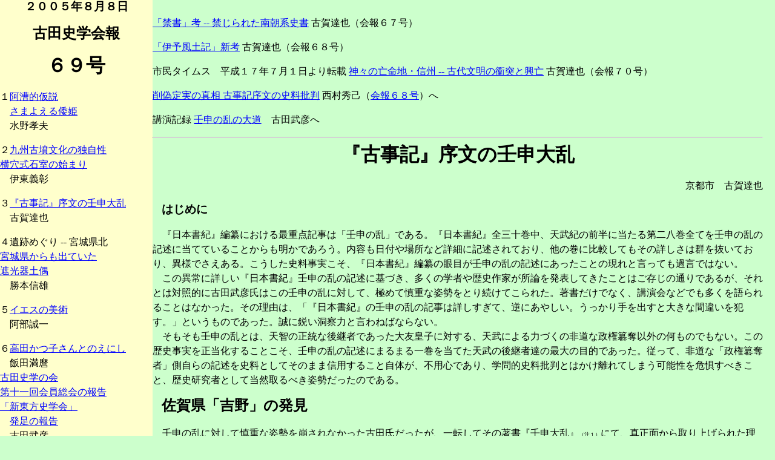

--- FILE ---
content_type: text/html
request_url: https://furutasigaku.jp/jfuruta/kaihou69/kai06903.html
body_size: 11711
content:
<html>
<head>
<meta charset="UTF-8">
<meta name="description" content="古田史学会報６９号 ２００５年８月８日,『古事記』序文の壬申大乱 京都市 古賀達也,佐賀県「吉野」の発見,『古事記』序文の「壬申大乱」記事,『日本書紀』と序文の相違,夜水と南山,人事、共に給わる" />
<title>『古事記』序文の壬申大乱 古賀達也</title>
<style type="text/css">
<!--
body,td,th {
	float: left;
	color: #CCFF99;
	background-color: #CCFFCC;
	margin: 0;
	padding: 0;
	color: #000;
	font-family: "ＭＳ Ｐ明朝", "MS PMincho", "ヒラギノ明朝 Pro W3", "Hiragino Mincho Pro", serif;
	line-height: 150%;
}
#container  {
	max-width: 1260px;/* レイアウトが大型モニターで広がりすぎないように、最大幅を指定することをお勧めします。これにより、読みやすい行の長さを保つことができます。IE6 ではこの宣言は無視されます。 */
	min-width: 780px;/* レイアウトが狭くなりすぎないように、最小幅を指定することをお勧めします。これにより、サイドカラムで読みやすい行の長さを保つことができます。IE6 ではこの宣言は無視されます。 */
    background-color: #CCFFCC;
	margin: 0 auto; /* 幅に加え、両側を自動値とすることで、レイアウトが中央に揃います。.container の幅を 100% に設定した場合、これは必要ありません。 */
	
	overflow:hidden
	}

#content {
	margin-top: 0;
	padding: 10px 0;
	width: 80%;
	background-color: #CCFFCC;
	float: right;
	color: #000;
}

#sidebar1 {
	float: left;
	width: 20%;
	background: #FFFFCC;
	padding-bottom: 10px;
}

h1,h2,h3 {
	margin-top: 0;	 /* 上マージンを削除すると、マージンを含む div からマージンがはみ出す場合があるという問題を回避できます。残った下マージンにより、後続のエレメントからは離されます。 */
	padding-right: 15px;
	padding-left: 15px; /* div 自体ではなく div 内でエレメントの両側に余白を追加すると、ボックスモデル計算が不要になります。代わりに、両側に余白を指定した div をネストして使用することもできます。 */
	font-family: "ＭＳ Ｐ明朝", "MS PMincho", "ヒラギノ明朝 Pro W3", "Hiragino Mincho Pro", serif;
	line-height: 120%;
	text-align: center;
}
.style1 {font-size: 9px}
.style2 {color: #000000; font-size: 12px; }
.red {
	color: #FF0000;
}


/* ~~ エレメント / タグセレクター ~~ */
a img { /* このセレクターは、一部のブラウザーでイメージをリンクで囲んだ場合にイメージの周囲に表示される初期設定の青いボーダーを削除します。 */
	border: none;
}

/* ~~ サイトのリンクのスタイル付けは、ホバー効果を作成するセレクターグループも含め、この順序にする必要があります。~~ */
a:link {
	color:#0000FF; /* 非常に特殊な表示方法でリンクをスタイル付けする場合を除き、一目で見分けられるように下線を指定することをお勧めします。 */
}
a:visited {
	color: #CC9966;
}
a:hover, a:active, a:focus { /* このセレクターグループは、キーボードを使用するユーザーに対し、マウスを使用するユーザーと同じホバー効果を提供します。 */
	text-decoration: none;
}

.right {
	text-align: right;
}
.left {
	text-align: left;
}
.kyoutyou {
	font-weight: bold;
}
.style4 {color: #FF0000}
.style6 {font-size: 11px}
.style11 {color: #000000}
.style21 {color: #000000; font-size: 14px; }
.style3 {font-size: 9px}
-->
</style>
</head>
<body>
<div id="container">
  <div id="sidebar1">
    <h3>２００５年８月８日</h3>
    <h2>古田史学会報</h2>
    <h1>６９号</h1>
    <p>１<a href="kai06901.html" target="_parent">阿漕的仮説</a><br />
      　<a href="kai06901.html" target="_parent">さまよえる倭姫</a><br />
    　水野孝夫</p>
    <p>２<a href="kai06902.html" target="_parent">九州古墳文化の独自性</a><br />
      <a href="kai06902.html" target="_parent"> 横穴式石室の始まり</a><br />
      　伊東義彰<br />
    </p>
    <p>３<a href="kai06903.html" target="_parent">『古事記』序文の壬申大乱</a><br />
    　古賀達也</p>
    <p>４<a href="kai06904.html" target="title"></a>遺跡めぐり -- 宮城県北<br />
      <a href="kai06904.html" target="_parent">宮城県からも出ていた<br />
        遮光器土偶</a><br />
      　勝本信雄</p>
    <p>５<a href="kai06905.html" target="_parent">イエスの美術</a><br />
      　阿部誠一</span></p>
    <p>６<a href="kai06906.html" target="_parent">高田かつ子さんとのえにし</a><br />
      　飯田満麿<br />
  <a href="kai06906.html#houkoku" target="_parent">古田史学の会</a><br />
  <a href="kai06906.html#houkoku" target="_parent">第十一回会員総会の報告</a><br />
  <a href="kai06906.html#hassoku" target="_parent">「新東方史学会」</a><br />
      　<a href="kai06906.html#hassoku" target="_parent">発足の報告</a><br />
      　古田武彦<br />
      　「洛中洛外日記」<br />
      の連載を開始<br />
      　事務局便り</p>
    <p align="left">&nbsp;</p>
    <p><a href="../jfuruta9.html" target="_parent">古田史学会報一覧</a>へ</p>
<p><a href="../jfuruta.html" target="_parent">ホームページ</a>に戻る</p>
  </div>
  <!-- end .sidebar1 -->
  <div id="content"> 
    <p><a href="../kaihou67/kai06702.html" target="[_parent">「禁書」考 --   禁じられた南朝系史書</a> 古賀達也（会報６７号）</p>
<p><a href="../kaihou68/kai06801.html" target="_parent">「伊予風土記」新考</a> 古賀達也（会報６８号）</p>
<p>市民タイムス　平成１７年７月１日より転載 <a href="../kaihou70/kai07005.html" target="_parent">神々の亡命地・信州    -- 古代文明の衝突と興亡</a> 古賀達也（会報７０号）</p>
    <p><a href="../kaihou68/kai06802.html" target="title">削偽定実の真相 古事記序文の史料批判</a> 西村秀己（<a href="../kaihou68/kai06802.html" target="title">会報６８号</a>）へ</p>
<p>講演記録 <a href="../kouen5/jinsin.html" target="_parent">壬申の乱の大道</a>　古田武彦へ    </p>
<hr align=left />
      <h1>『古事記』序文の壬申大乱</h1>
    <p align=right>京都市　古賀達也</p>
    <h3 class="left">はじめに</h3>
    <p> 　『日本書紀』編纂における最重点記事は「壬申の乱」である。『日本書紀』全三十巻中、天武紀の前半に当たる第二八巻全てを壬申の乱の記述に当てていることからも明かであろう。内容も日付や場所など詳細に記述されており、他の巻に比較してもその詳しさは群を抜いており、異様でさえある。こうした史料事実こそ、『日本書紀』編纂の眼目が壬申の乱の記述にあったことの現れと言っても過言ではない。<br />
      　この異常に詳しい『日本書紀』壬申の乱の記述に基づき、多くの学者や歴史作家が所論を発表してきたことはご存じの通りであるが、それとは対照的に古田武彦氏はこの壬申の乱に対して、極めて慎重な姿勢をとり続けてこられた。著書だけでなく、講演会などでも多くを語られることはなかった。その理由は、「『日本書紀』の壬申の乱の記事は詳しすぎて、逆にあやしい。うっかり手を出すと大きな間違いを犯す。」というものであった。誠に鋭い洞察力と言わねばならない。<br />
      　そもそも壬申の乱とは、天智の正統な後継者であった大友皇子に対する、天武による力づくの非道な政権簒奪以外の何ものでもない。この歴史事実を正当化することこそ、壬申の乱の記述にまるまる一巻を当てた天武の後継者達の最大の目的であった。従って、非道な「政権簒奪者」側自らの記述を史料としてそのまま信用すること自体が、不用心であり、学問的史料批判とはかけ離れてしまう可能性を危惧すべきこと、歴史研究者として当然取るべき姿勢だったのである。<br />
    </p>
    <h2 class="left">佐賀県「吉野」の発見</h2>
    <p>　壬申の乱に対して慎重な姿勢を崩されなかった古田氏だったが、一転してその著書『壬申大乱』<span class="style3">（注１）</span>にて、真正面から取り上げられた理由の一つに、佐賀県「吉野」の発見にあった。持統紀に頻出する吉野を奈良県ではなく、佐賀県の吉野であり、本来は九州王朝の事績であったものを持統紀にはめ込んだものとされたのである。<br />
      　更にもうひとつの理由（背景）があった。それは三森堯司氏の論文「馬から見た壬申の乱─騎兵の体験から『壬申紀』への疑問─」<span class="style3">（注２）</span>である。馬の専門家である三森氏は、『日本書紀』に記された壬申の乱での乗馬による踏破行路が古代馬のみならず品種改良された強靱な現代の馬でも困難であることを、科学的に立証された。すなわち、壬申の乱での天武等の行動記事は虚構だったことが証明されたのである。この三森論文の出現により、『日本書紀』の記述に基づいて壬申の乱を扱った従来の全ての論説が吹き飛んでしまった。この研究史的意義は重要である。<br />
      この三森論文の重要性に着目された古田氏は、壬申の乱の舞台の一つである吉野を佐賀県「吉野」とされ、壬申の乱全体像の見直しを行われた。そして、従来近畿を中心として理解されてきた「壬申の乱」のスケールを拡大し、九州と近畿を含む「壬申の大乱」であったとする説を先の『壬申大乱』にて発表された。この古田氏の業績により、多元史観の立場からの本格的な壬申の乱の研究が開始されたのであった。<br />
    </p>
    <h2 class="left">『古事記』序文の「壬申大乱」記事</h2>
    <p> 　三森論文からも明らかなように、基本的に信頼できない『日本書紀』の壬申の乱の記述に対して、新たな史料批判の対象として注目されるのが『古事記』序文である。太安萬侶により編纂された『古事記』には、元明天皇に対して出された上表文の形式を持つ、序文が付されているが、その序文中に壬申の乱にふれた部分がある。その記述は『日本書紀』の「壬申の乱」よりも成立が早い。同時に、上表文でもあることから、当時の大和朝廷内の共通の認識と利害に立った記述であることを疑えない。従って、『日本書紀』の記述よりも、基本的に史料価値が高いと思われ、『日本書紀』と『古事記』序文の「壬申の乱」の記述に相違点があれば、疑うべきは『日本書紀』の方である。<br />
      こうした理解と方法論に立って、『古事記』序文の史料批判を試み、「壬申大乱」の真実を追究したのが本稿である。<br />
    『古事記』序文中、壬申の乱に対応する記事は次の部分である。便宜上、訳文には個別記事毎に番号を付した。</p>
    <p>曁飛鳥清原大宮御大八州天皇御世、濳龍體元、水存*雷應期。開夢歌而相纂業、投夜水而知承基。然、天時未臻、蝉蛻於南山、人事共給、虎歩於東國。皇輿忽駕、浚渡山川、六師雷震、三軍電逝。杖矛擧威、猛士烟起、絳旗耀兵、凶徒瓦解。未移浹辰、氣珍*自清。乃、放牛息馬、豈*悌歸於華夏、卷旌貮*戈、舞*詠停於都邑。歳次大梁、月踵夾鍾、清原大宮、昇即*天位。<br />
      （岩波日本古典文学大系『古事記 祝詞』による）<br />
    </p>
    <p>存*は、三水編に存。JIS第４水準ユニコード6D0A<br />
      珍*は、王偏の変わりに三水編。<br />
      豈*は、立心偏に豈。JIS第３水準ユニコード6137<br />
      貮*は、JIS第３水準ユニコード6222<br />
      舞*は、人偏に舞。別字。JIS第４水準ユニコード511B<br />
      即*は、即の別字。JIS第３水準ユニコード537D<br />
    </p>
    <p>（訳文）<br />
      (1) 飛鳥の清原の大宮に大八州御しめしし天皇の御世に曁りて、濳龍元を體し、[水存]雷期に應じき。<br />
      (2) 夢の歌を開きて業を纂がむことを相せ、夜の水に投りて基を承けむことを知りたまひき。<br />
      (3) 然れとども、天の時未だ臻らずして、南山に蝉蛻し、人事共給はりて、東國に虎歩したまひき。<br />
      (4) 皇輿忽ち駕して、山川を浚え渡り、六師雷のごとく震ひ、三軍電のごとく逝きき。杖矛威を擧げて、猛士烟のごとく起こり、絳旗兵を耀かして、凶徒瓦のごとく解けき。<br />
      (5) 未だ浹辰を移さずして、氣珍*自ら清まりき。乃ち、牛を放ち馬を息へ、豈*悌して華夏に歸り、旌を卷きて戈を貮*め、舞詠して都邑に停まりたまひき。<br />
      (6) 歳大梁（酉年）に次り、月夾鍾（二月）に踵り、清原の大宮にして、昇りて天位に即きたまひき。</p>
    <p>　このように序文の約十五パーセントを壬申の乱に関する記述が占めていることからも、太安萬侶ら大和朝廷官僚や序文を上表された元明天皇も、壬申の乱を重要視していたことがうかがわれる。<br />
    </p>
    <h2 class="left">『日本書紀』と序文の相違</h2>
    <p> 　『古事記』序文や『日本書紀』に特筆大書された壬申の乱であるにもかかわらず、その両者には重大な相違が散見される。それも枝葉末節ではなく、壬申の乱勃発の大義名分にかかわる部分である。<br />
    　『日本書紀』によれば、壬申の乱勃発の大筋は、出家して吉野に入った天武（大海人皇子）を近江朝の大友皇子が亡き者にしようとしたため、やむなく天武は東国に逃れ、挙兵したという事になっている。すなわち、壬申の乱勃発の責任は大友皇子側にあり、とする。この一点こそ天智の正統な後継者である大友皇子を死に追いやった大義名分なのである。天武の後継者が自らの為に編纂した『日本書紀』の目的から見ても、そう書かざるを得ないことは、よく理解できる。</p>
    <p>　ところが、『古事記』序文では様相が全く違ってくるのだ。先の訳文を見ていただきたい。天武はまず、「(2) 夢の歌を開きて業を纂がむことを相せ、夜の水に投りて基を承けむことを知りたまひき。」 とあるように、天皇となることを占い、「夜の水」に至って自らが皇位を継ぐべきことを知った。そしてその後、「(3) 然れとども、天の時未だ臻らずして、南山に蝉蛻し、人事共給はりて、東國に虎歩したまひき。」とある。ようするに、南山（通説では奈良県吉野）に入る前に天下をとることを決めていたと記されているのだ。そして、その地（南山）でようやく「人事共給はり」、東国に入り挙兵したのである。<br />
      　『古事記』序文の記すところ、壬申の乱は最初から皇位簒奪をはかった天武によるものであり、そのために南山に入ったのである。従って、ここでの天武は命を狙われる被害者ではなく、終始一貫して加害者として記されているのである。そして、その大義名分は、せいぜい「占いの結果」であり、これでは到底世間は納得すまい。しかし、太安萬侶は序文でそのように記している。<br />
      　『日本書紀』と『古事記』序文のいずれが真実であろうか。当然、『古事記』だ。『日本書紀』の壬申の乱の経緯はできすぎている。また、『日本書紀』の大義名分が真実であったのなら、『古事記』序文のように自らに不利に書き換えなければならない理由はない。その逆なら、ありうる。また、元明天皇への上表文たる序文に、わざわざ嘘を書く必要性もない。従って、『古事記』序文の記すところが、壬申の乱の真実により近いと考えざるを得ないのである。すなわち、天武は近江朝を滅ぼすために南山に入ったのである。<br />
    </p>
    <h2 class="left">夜水と南山</h2>
    <p> 　『日本書紀』の壬申の乱の記事が虚構であることは、すでに述べたとおりであるが、そうであれば『古事記』序文の記事も『日本書紀』の記述とは切り離して、再検討が必要である。古田氏が指摘されたように、壬申の乱の吉野を佐賀県吉野とするならば、『古事記』序文に見える「夜の水」や「南山」も九州の地と考えるべきであろう。通説では「夜の水」を名張の横河とするが、原文の「夜水」は河名の漢文風表記と考えるべきではあるまいか。例えば、中国では河の名称として「洛水」「漢水」と言うように、「夜水」を日本風に言えば「夜川」となろう。このような名を持つ川が九州にあるだろうか。ある。九州第一の大河、筑後川は「一夜川」という別名を持つ。たとえば、江戸時代の筑後地方の地誌『筑後志』には次のように記されている。</p>
    <p>　「●一夜川　是も亦筑後川の異称なり、俚俗の傳説に、普光山観興寺の佛像を刻む所の異木、往昔、豊後國の山渓より流れ出て、一夜にして此川に到り。大城の邑に止りぬ。爰を以て一夜川と名くと。按ずるに、例の浮屠の妄説にして、論ずるに足らず。一夜川の名實未だ詳ならず。」（『筑後志』）</p>
    <p>　室町時代の連歌師宗祇（一五〇二没）の著書『名所方角抄』にも「一夜川、千とせとも俗に筑後川ともいう也」と記述されている。この一夜川こそ夜水と表記するにふさわしい川名である。<br />
      　近畿から九州に落ちのびた天武はこの一夜川（夜水）に至り、自らの運命を「夢の歌」として聞いたのだ。それは大友皇子や九州王朝に替わって自らが「天位」につくことを告げていた。しかし、「天の時未だ臻らずして、南山に蝉蛻し」た。この南山も当然九州だ。しかも、夜水（筑後川）の近くでなければならない。そのような山はあるか。これも、ある。筑後川を渡るとそこには「曲水の宴」の遺構を持った筑後国府がある。そして、その先には有名な高良山神籠石山城が屹立している。この高良山こそ、九州王朝の都大宰府のほぼ真南に位置しており、南山と呼ばれるにふさわしい山である。高良山神籠石に籠もり、天武は時を待った。「人事共給」わる時を。<br />
      　このように、壬申の乱とは従来考えられていたような近畿内部の争乱ではなく、九州を発端として近畿や東国（東海地方）をも巻き込んだ、列島の覇者の地位を賭けた大乱だったのである。壬申大乱である。<br />
    </p>
    <h2 class="left">人事、共に給わる</h2>
    <p> 南山で「人事共給」わる時を天武は待つといったが、原文は「人事共給」であり、これを岩波の古典文学大系の『古事記』では、「供給」と同義として、「そなわる」と読ませている。しかし、この読みは強引ではあるまいか。「共給」とあれば、「共に給わる」と読むのが普通であろう。人と事を共に給わった、である。<br />
      　ところが、この「給う」という語は上下関係を前提とした言葉であり、上位者が下位者に物を与える時に使う用語である。従って、これでは天武よりも上位者が下位者たる天武に軍勢を与えたという意味になり、通説では理解困難な読みとなるのだ。岩波の編者達が「共給」に「そなわる」という無理な訓を与えたのもこうした事情からであろう。<br />
      　なお、「給」には「たまう」と「たまわる」の両方の語義があるが、今回のケースの場合は「たまわる」と解さざるを得ない。主語を天武として「たまう」としたのでは、天武が最初から軍勢を持っていたことになるし、誰に与えたのかも不明である。やはり、ここは「たまわる」と読むほかない。天武よりも上位者が天武に軍勢をたまわったのである。<br />
      　この「人事、共に給わる」という読みは、一元史観では理解困難な読みであるが、多元史観、古田説に立脚すれば二つの可能性が考えられる。一つは、中国（唐）の筑紫進駐軍、郭務宗*が天武に援軍と近江朝打倒の承認を与えたという可能性。たとえば、『釈日本紀』に記された壬申の乱の時の天武と唐人による次の会話からは、唐との協力関係がうかがわれるのである。<br />
      　「既而天皇問唐人等曰。汝国数戦国也。必知戦術。今如何矣。一人進奏言。厥唐国先遣覩者以令視地形険平及消息。方出師。或夜襲、或昼撃。但不知深術。時天皇謂親王（以下略）」（『釈日本紀』）<br />
  <br />
      　天武が唐人に戦術を問うたところ、唐ではまず先遣隊を派遣し地形や敵の状況などを偵察した上で軍を出し、夜襲や昼に攻撃を行うということを助言したとある。こうした記事から、郭務宗*帰国後も唐人の一部は天武軍に同行したようである。<br />
      　もうひとつは、九州王朝が与えたというケースだ。たとえば、壬申の乱の功臣に大分君恵尺がいる。九州は大分の実力者と推定されるが、こうした人物が天武に従ったことを考えると、九州王朝が天武に援軍をさしだしたとも考えられよう。いずれも、当時、天武よりも上位者である。現在の所、どちらが天武に援軍や承認を給わったのか断定できないが（唐と九州王朝の両者が天武を支持したという可能性もあろう）、天武より上位者が九州の地に存在したことは間違いないし、太安萬侶はその事実を知っていたのである。<br />
    </p>
    <h3 class="left">おわりに</h3>
    <p> 　『古事記』序文における壬申の乱の記述は、大変慎重かつ巧妙に書かれている。『日本書紀』のような虚構に満ちた記述ではなく、上表文として恐らくは大和朝廷内周知の歴史認識（九州王朝の先住と王朝の交代）に基づいて記されているのであろうが、九州王朝の存在を直接的には見えない文章表現としている。それでいながら、「夜水」や「南山」などというギリギリの表現で壬申大乱のスケールを記していると言えよう。<br />
      　壬申大乱の勝者、天武は「天位」に即位した後、事実上の列島内第一実力者として、本格的な王朝体制の構築を開始する。律令や条坊制を持つ藤原京など、天武紀には様々な事業の開始記事で飾られている。この時期、九州王朝との力関係や大義名分上の関係など、まだまだ不明な問題が多いが、間違いなく言えるのは、国内的には壬申大乱こそ、大和朝廷が列島の代表者となった画期点の一つだったことである。その証拠に、大和朝廷は八世紀半ば時点でも、壬申の乱の功臣やその遺族を顕彰し続けた事実が上げられる。<span class="style3">（注３）</span> これからは、そうした視点から壬申大乱の更なる研究が望まれるであろう。<br />
    宗*は、立心偏に宗。JIS第４水準、ユニコード60B0</p>
    <p>（注）<br />
      注１古田武彦『壬申大乱』東洋書林、二〇〇一年。<br />
      注２『東アジアの古代文化』十八号、一九七九年。<br />
      注３『続日本紀』天平宝字元年（七五七）十二月、大化改新や律令編纂などの功労者と共に、壬申の乱の功臣の子孫に功田を相続させることが太政官より奏じられている。</p>
    <p>〔補〕南山を高良山のこととする本稿の結論に関連して、『高良記』の次の記事が注目される。<br />
      　「御詫宣ハ白鳳十三年也、天武天皇即位二年癸酉二月八日ノ御法心也」<br />
      　高良玉垂命が壬申の乱の翌年にあたる白鳳十三年（六七三）二月八日に発心し、仏門に入った記事と思われるが、この直後の二月二七日に天武が即位している。偶然とは思われず、何らかの関連性があったのではあるまいか。なお、歴代の玉垂命が倭の五王であったとする拙論（<a href="../sinkodai4/tikugoko.html" target="_parent">「九州王朝の筑後遷宮 -- 高良玉垂命考」</a>、『新・古代学』第４集所収。一九九九年、新泉社）を発表しているので、参照されたい。</p>
<hr />
    <p>　これは会報の公開です。史料批判は、『新・古代学』（新泉社）、『古代に真実を求めて』（明石書店）が適当です。</p>
    <address>
    　新古代学の扉　インターネット事務局　E-mailは<a href="mailto:sinkodai@furutasigaku.jp" target="_parent">ここから</a>。</address>
    <hr />
  <p><a href="http://www.furutasigaku.jp/jfuruta/jfuruta9.html" target="_parent">古田史学会報一覧</a>へ
  </p>
  <p><a href="../jfuruta.html" target="_parent">ホームページ</a>へ</p>
  <hr />
Created &amp; Maintaince by" Yukio Yokota"
<!-- end .content --></div>
<!-- end .container --></div>
</body>
</html>
